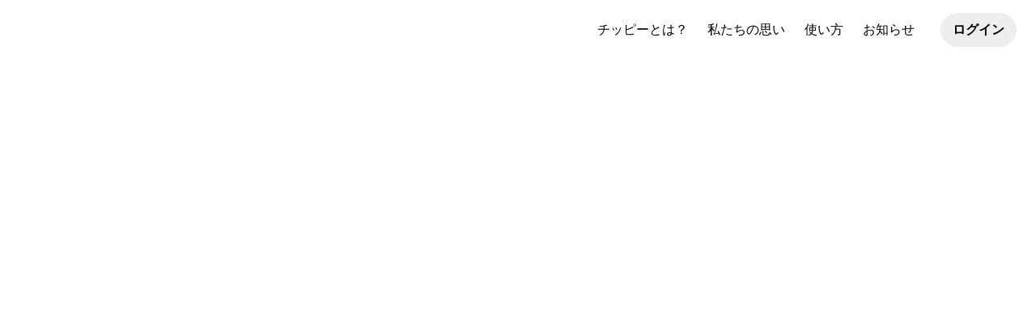

--- FILE ---
content_type: text/plain; charset=utf-8
request_url: https://analytics.studiodesignapp.com/event
body_size: -232
content:
Message published: 17805744604343230

--- FILE ---
content_type: image/svg+xml
request_url: https://storage.googleapis.com/studio-design-asset-files/projects/moWvZ5KDW6/s-300x64_a053c03c-3e52-4410-aa7e-bbaa1057396b.svg
body_size: 18768
content:
<svg width="300" height="64" viewBox="0 0 300 64" fill="none" xmlns="http://www.w3.org/2000/svg">
<path d="M26.4956 28.2693C26.0507 27.6215 25.4263 27.0829 24.6146 26.6615C23.8029 26.2322 22.9366 26.0215 22.0078 26.0215C19.6975 26.0215 17.9102 26.7083 16.6302 28.0898C15.358 29.4634 14.718 31.2664 14.718 33.4985C14.718 35.7307 15.358 37.5259 16.6302 38.8995C17.9102 40.2732 19.6975 40.9678 22.0078 40.9678C23.0146 40.9678 23.8888 40.7493 24.6146 40.2966C25.3405 39.8517 25.9727 39.3288 26.4956 38.72L32.5054 45.0342C31.0849 46.4937 29.4146 47.5161 27.4946 48.1015C25.5746 48.6868 23.7405 48.9834 22 48.9834C19.7288 48.9834 17.598 48.6166 15.5922 47.8907C13.5863 47.1649 11.8458 46.119 10.3707 44.761C8.88779 43.4029 7.73267 41.7717 6.88194 39.8751C6.0312 37.9785 5.60974 35.8478 5.60974 33.4985C5.60974 31.1493 6.0312 29.0264 6.88194 27.122C7.73267 25.2176 8.89559 23.5864 10.3707 22.2361C11.8458 20.8781 13.5863 19.84 15.5922 19.1064C17.598 18.3805 19.7288 18.0137 22 18.0137C23.7405 18.0137 25.5746 18.3103 27.4946 18.8956C29.4146 19.481 31.0849 20.5034 32.5054 21.9629L26.4956 28.2771V28.2693Z" fill="black"/>
<path d="M44.8919 2.3418V22.7437H45.0167C45.2197 22.1818 45.5631 21.612 46.047 21.0423C46.5309 20.4725 47.1163 19.973 47.8109 19.5203C48.4977 19.0755 49.3094 18.7086 50.2382 18.4277C51.167 18.1467 52.1816 18.0062 53.2743 18.0062C55.5846 18.0062 57.4421 18.3574 58.8626 19.0677C60.2753 19.7779 61.3836 20.7613 62.1719 22.0101C62.9602 23.2589 63.4987 24.7418 63.7797 26.4433C64.0606 28.1447 64.2011 29.9867 64.2011 31.9691V48.2423H55.0928V33.7877C55.0928 32.9369 55.0616 32.055 54.9992 31.1418C54.9367 30.2286 54.7572 29.3935 54.4528 28.6208C54.1485 27.8481 53.6802 27.2237 53.0558 26.7398C52.4236 26.2559 51.526 26.014 50.3553 26.014C49.1845 26.014 48.2324 26.2247 47.4987 26.654C46.7728 27.0755 46.2109 27.6452 45.8285 28.3555C45.446 29.0657 45.1884 29.8618 45.0714 30.7516C44.9465 31.6413 44.8919 32.5701 44.8919 33.5457V48.2423H35.7836V2.3418H44.8919Z" fill="black"/>
<path d="M70.0388 9.44407C70.0388 7.98455 70.5539 6.74358 71.5842 5.71333C72.6144 4.68309 73.8632 4.16797 75.3149 4.16797C76.7666 4.16797 78.0154 4.68309 79.0535 5.71333C80.0837 6.74358 80.5988 7.99236 80.5988 9.44407C80.5988 10.8958 80.0837 12.1446 79.0535 13.1826C78.0232 14.2207 76.7744 14.728 75.3149 14.728C73.8554 14.728 72.6144 14.2128 71.5842 13.1826C70.5539 12.1524 70.0388 10.9036 70.0388 9.44407ZM70.7647 18.7397H79.873V48.2577H70.7647V18.7397Z" fill="black"/>
<path d="M87.2805 18.7395H95.663V22.6264H95.7878C96.1547 22.1034 96.6308 21.5649 97.2161 21.0186C97.8015 20.4722 98.4883 19.9805 99.2766 19.5278C100.065 19.0829 100.923 18.7161 101.86 18.4351C102.789 18.1542 103.78 18.0137 104.834 18.0137C107.019 18.0137 109.001 18.3883 110.789 19.1376C112.568 19.8868 114.098 20.9405 115.37 22.2985C116.65 23.6566 117.626 25.2644 118.321 27.1298C119.007 28.9951 119.351 31.04 119.351 33.2644C119.351 35.3327 119.039 37.2995 118.406 39.1883C117.774 41.0771 116.884 42.7395 115.737 44.199C114.582 45.6586 113.177 46.8215 111.515 47.6878C109.852 48.5542 107.971 48.9912 105.864 48.9912C103.96 48.9912 102.188 48.6946 100.549 48.1093C98.9098 47.5239 97.5595 46.5249 96.5137 45.1044H96.3888V62.1112H87.2805V18.7395ZM95.663 33.4985C95.663 35.7229 96.303 37.5259 97.5751 38.8995C98.8473 40.2732 100.642 40.9678 102.953 40.9678C105.263 40.9678 107.05 40.281 108.33 38.8995C109.602 37.5259 110.242 35.7229 110.242 33.4985C110.242 31.2742 109.602 29.4712 108.33 28.0898C107.058 26.7161 105.263 26.0215 102.953 26.0215C100.642 26.0215 98.8551 26.7083 97.5751 28.0898C96.303 29.4634 95.663 31.2664 95.663 33.4985Z" fill="black"/>
<path d="M152.63 43.1532C151.171 45.0186 149.329 46.4547 147.104 47.4693C144.88 48.4761 142.57 48.9912 140.181 48.9912C137.793 48.9912 135.779 48.6244 133.774 47.8986C131.768 47.1727 130.027 46.1269 128.552 44.7688C127.077 43.4108 125.914 41.7795 125.063 39.8829C124.213 37.9786 123.791 35.8556 123.791 33.5064C123.791 31.1571 124.22 29.0342 125.063 27.1298C125.914 25.2254 127.077 23.5942 128.552 22.2439C130.027 20.8859 131.768 19.8478 133.774 19.1142C135.779 18.3883 137.91 18.0215 140.181 18.0215C142.289 18.0215 144.201 18.3883 145.918 19.1142C147.635 19.84 149.095 20.8859 150.289 22.2439C151.483 23.602 152.404 25.2332 153.052 27.1298C153.699 29.0342 154.019 31.1571 154.019 33.5064V36.3629H132.884C133.251 38.1034 134.039 39.4927 135.249 40.5229C136.466 41.5532 137.957 42.0683 139.744 42.0683C141.243 42.0683 142.507 41.7327 143.537 41.0693C144.568 40.3981 145.473 39.5395 146.238 38.4859L152.615 43.161L152.63 43.1532ZM144.919 30.1581C144.958 28.6205 144.451 27.3015 143.397 26.2088C142.343 25.1161 140.985 24.5698 139.331 24.5698C138.316 24.5698 137.426 24.7337 136.661 25.0537C135.889 25.3737 135.233 25.7951 134.687 26.2947C134.14 26.802 133.711 27.3873 133.407 28.0586C133.102 28.7298 132.931 29.4244 132.892 30.1581H144.919Z" fill="black"/>
<path d="M187.487 43.1532C186.027 45.0186 184.185 46.4547 181.961 47.4693C179.737 48.4761 177.426 48.9912 175.038 48.9912C172.65 48.9912 170.636 48.6244 168.63 47.8986C166.624 47.1727 164.884 46.1269 163.409 44.7688C161.926 43.4108 160.771 41.7795 159.92 39.8829C159.069 37.9864 158.648 35.8556 158.648 33.5064C158.648 31.1571 159.069 29.0342 159.92 27.1298C160.771 25.2254 161.934 23.5942 163.409 22.2439C164.884 20.8859 166.624 19.8478 168.63 19.1142C170.636 18.3883 172.767 18.0215 175.038 18.0215C177.145 18.0215 179.058 18.3883 180.775 19.1142C182.492 19.84 183.951 20.8859 185.145 22.2439C186.34 23.602 187.261 25.2332 187.908 27.1298C188.556 29.0342 188.876 31.1571 188.876 33.5064V36.3629H167.741C168.107 38.1034 168.896 39.4927 170.105 40.5229C171.323 41.5532 172.821 42.0683 174.601 42.0683C176.1 42.0683 177.364 41.7327 178.394 41.0693C179.424 40.3981 180.33 39.5395 181.095 38.4859L187.471 43.161L187.487 43.1532ZM179.776 30.1581C179.815 28.6205 179.307 27.3015 178.254 26.2088C177.2 25.1161 175.842 24.5698 174.187 24.5698C173.173 24.5698 172.283 24.7337 171.518 25.0537C170.745 25.3737 170.09 25.7951 169.543 26.2947C168.997 26.802 168.576 27.3873 168.271 28.0586C167.967 28.7298 167.795 29.4244 167.756 30.1581H179.783H179.776Z" fill="black"/>
<path d="M223.42 43.661C220.111 43.9107 216.622 44.059 212.096 44.059C203.463 44.059 199.335 41.4366 199.335 35.7859C199.335 32.5156 202.027 29.3859 205.844 26.6932C204.08 24.18 202.176 21.0112 200.591 18.139L200.661 17.78L205.009 15.5166L205.368 15.6259C206.952 18.4981 208.747 21.5186 210.472 24.0005C213.742 22.3459 217.411 20.8005 221.009 19.4737L221.368 19.6142L223.491 24.3205L223.35 24.6093C220.22 25.6551 217.02 26.8727 214.937 27.7703C214.359 28.2386 214.039 28.7068 213.969 29.5654C213.859 31.0015 212.494 31.9068 211.378 31.9068C210.41 31.9068 209.614 31.5478 208.896 30.939C206.094 32.5547 204.829 34.0688 204.829 35.7547C204.829 38.1664 207.889 38.7049 212.127 38.7049C215.288 38.7049 218.816 38.4551 223.202 37.9868L223.491 38.2054L223.631 43.3488L223.413 43.6766L223.42 43.661Z" fill="#5CDCC4"/>
<path d="M235.893 15.3994L240.779 16.0862L240.998 16.414C240.927 18.537 240.529 20.8004 239.593 24.5389C238.765 27.7779 238.258 31.8365 238.258 34.6775C238.258 35.3955 238.297 36.1136 238.477 36.9097C238.656 37.6277 238.875 37.6979 239.554 37.0189C240.272 36.3009 240.81 35.5828 241.349 34.7555L242.426 35.3331C241.021 39.3214 240.74 40.7965 240.561 43.2394C240.49 44.8238 239.515 45.6121 238.188 45.6511C237.041 45.6511 235.995 44.894 235.347 44.0667C234.2 42.4823 233.294 39.6414 233.294 35.5438C233.294 32.055 233.692 26.9897 234.59 22.9233C235.167 20.2618 235.597 17.7799 235.636 15.5867L235.885 15.4072L235.893 15.3994ZM261.095 43.5906C259.839 42.1155 258.582 40.8979 257.466 40.0706C256.818 43.4501 254.336 44.855 250.527 44.855C246.719 44.855 243.339 43.2394 243.339 39.2433C243.339 35.2472 246.937 33.5223 250.207 33.5223C251.253 33.4833 251.612 33.5614 252.471 33.6628C252.361 31.3994 252.291 28.9877 252.221 26.3262C249.739 26.5057 247.117 26.576 244.674 26.615L244.424 26.3262L244.315 21.9399L244.564 21.7214C247.187 21.7214 249.669 21.6511 252.112 21.5028C252.041 19.7077 252.041 17.7253 252.041 15.7116L252.33 15.3916H257.076L257.364 15.6804C257.364 17.5145 257.325 19.3097 257.325 21.0345C258.801 20.855 260.307 20.6365 261.712 20.4257L262.071 20.6053L262.719 24.9526L262.5 25.2414C261.025 25.4911 259.261 25.7409 257.357 25.9282C257.396 29.1672 257.536 32.2189 257.716 34.9194C260.557 36.1057 262.57 37.6511 264.334 39.376L264.295 39.774L261.493 43.5126L261.095 43.5828V43.5906ZM250.09 37.6199C248.654 37.6199 247.897 38.1975 247.897 38.9467C247.897 39.5555 248.436 40.1721 250.161 40.1721C252.104 40.1721 252.494 39.4853 252.393 37.9399C251.745 37.7214 251.206 37.5809 250.09 37.6199Z" fill="#5CDCC4"/>
<path d="M273.466 23.8439C274.543 17.7327 278.57 15.0322 284.291 15.0322C290.012 15.0322 293.93 17.8342 293.93 23.2273C293.93 26.1776 292.744 28.1522 289.255 30.7044C286.812 32.4995 285.836 33.5844 285.446 35.0517H280.88C280.88 32.7493 281.708 31.2039 284.151 28.9405C286.484 26.8176 287.28 25.3815 287.28 23.2976C287.28 20.9561 285.805 19.4498 283.76 19.4498C281.06 19.4498 279.803 21.4634 279.335 24.843L273.473 23.8361L273.466 23.8439ZM286.734 41.0693C286.734 42.9737 285.15 44.5191 283.284 44.5191C281.419 44.5191 279.795 42.9737 279.795 41.0693C279.795 39.1649 281.38 37.5805 283.284 37.5805C285.189 37.5805 286.734 39.1649 286.734 41.0693Z" fill="#5CDCC4"/>
<path d="M224.201 44.4413C220.892 44.691 217.403 44.8393 212.876 44.8393C204.244 44.8393 200.115 42.2169 200.115 36.5661C200.115 33.2959 202.808 30.1661 206.624 27.4735C204.86 24.9603 202.956 21.7915 201.372 18.9193L201.442 18.5603L205.789 16.2969L206.148 16.4061C207.733 19.2783 209.528 22.2988 211.253 24.7808C214.523 23.1261 218.191 21.5808 221.789 20.2539L222.148 20.3944L224.271 25.1008L224.131 25.3896C221.001 26.4354 217.801 27.653 215.717 28.5505C215.139 29.0188 214.82 29.4871 214.749 30.3457C214.64 31.7818 213.274 32.6871 212.158 32.6871C211.19 32.6871 210.394 32.3281 209.676 31.7193C206.874 33.3349 205.61 34.8491 205.61 36.5349C205.61 38.9466 208.669 39.4852 212.907 39.4852C216.068 39.4852 219.596 39.2354 223.982 38.7671L224.271 38.9857L224.412 44.1291L224.193 44.4569L224.201 44.4413Z" stroke="black" stroke-width="5.67" stroke-linecap="round" stroke-linejoin="round"/>
<path d="M236.674 16.1797L241.56 16.8665L241.778 17.1943C241.708 19.3172 241.31 21.5807 240.373 25.3192C239.546 28.5582 239.039 32.6168 239.039 35.4577C239.039 36.1758 239.078 36.8938 239.257 37.6899C239.437 38.408 239.655 38.4782 240.334 37.7992C241.052 37.0811 241.591 36.3631 242.129 35.5358L243.206 36.1133C241.802 40.1016 241.521 41.5768 241.341 44.0197C241.271 45.6041 240.295 46.3924 238.968 46.4314C237.821 46.4314 236.775 45.6743 236.127 44.847C234.98 43.2626 234.075 40.4216 234.075 36.3241C234.075 32.8353 234.473 27.7699 235.37 23.7036C235.948 21.0421 236.377 18.5602 236.416 16.367L236.666 16.1875L236.674 16.1797ZM261.876 44.3709C260.619 42.8958 259.363 41.6782 258.246 40.8509C257.599 44.2304 255.117 45.6353 251.308 45.6353C247.499 45.6353 244.12 44.0197 244.12 40.0236C244.12 36.0275 247.718 34.3026 250.988 34.3026C252.034 34.2636 252.393 34.3416 253.251 34.4431C253.142 32.1797 253.072 29.768 253.002 27.1065C250.52 27.286 247.897 27.3563 245.454 27.3953L245.204 27.1065L245.095 22.7202L245.345 22.5016C247.967 22.5016 250.449 22.4314 252.892 22.2831C252.822 20.488 252.822 18.5055 252.822 16.4919L253.111 16.1719H257.856L258.145 16.4607C258.145 18.2948 258.106 20.0899 258.106 21.8148C259.581 21.6353 261.087 21.4168 262.492 21.206L262.851 21.3855L263.499 25.7329L263.281 26.0216C261.805 26.2714 260.042 26.5211 258.137 26.7085C258.176 29.9475 258.317 32.9992 258.496 35.6997C261.337 36.886 263.351 38.4314 265.115 40.1563L265.076 40.5543L262.274 44.2928L261.876 44.3631V44.3709ZM250.871 38.4002C249.435 38.4002 248.678 38.9777 248.678 39.727C248.678 40.3358 249.216 40.9524 250.941 40.9524C252.884 40.9524 253.275 40.2655 253.173 38.7202C252.525 38.5016 251.987 38.3611 250.871 38.4002Z" stroke="black" stroke-width="5.67" stroke-linecap="round" stroke-linejoin="round"/>
<path d="M274.246 24.6242C275.323 18.513 279.351 15.8125 285.072 15.8125C290.793 15.8125 294.711 18.6145 294.711 24.0076C294.711 26.9579 293.524 28.9325 290.035 31.4847C287.593 33.2798 286.617 34.3647 286.227 35.832H281.661C281.661 33.5296 282.488 31.9842 284.931 29.7208C287.265 27.5979 288.061 26.1618 288.061 24.0779C288.061 21.7364 286.586 20.2301 284.541 20.2301C281.84 20.2301 280.584 22.2437 280.115 25.6232L274.254 24.6164L274.246 24.6242ZM287.515 41.8496C287.515 43.754 285.93 45.2993 284.065 45.2993C282.199 45.2993 280.576 43.754 280.576 41.8496C280.576 39.9452 282.16 38.3608 284.065 38.3608C285.969 38.3608 287.515 39.9452 287.515 41.8496Z" stroke="black" stroke-width="5.67" stroke-linecap="round" stroke-linejoin="round"/>
<path d="M223.42 43.661C220.111 43.9107 216.622 44.059 212.096 44.059C203.463 44.059 199.335 41.4366 199.335 35.7859C199.335 32.5156 202.027 29.3859 205.844 26.6932C204.08 24.18 202.176 21.0112 200.591 18.139L200.661 17.78L205.009 15.5166L205.368 15.6259C206.952 18.4981 208.747 21.5186 210.472 24.0005C213.742 22.3459 217.411 20.8005 221.009 19.4737L221.368 19.6142L223.491 24.3205L223.35 24.6093C220.22 25.6551 217.02 26.8727 214.937 27.7703C214.359 28.2386 214.039 28.7068 213.969 29.5654C213.859 31.0015 212.494 31.9068 211.378 31.9068C210.41 31.9068 209.614 31.5478 208.896 30.939C206.094 32.5547 204.829 34.0688 204.829 35.7547C204.829 38.1664 207.889 38.7049 212.127 38.7049C215.288 38.7049 218.816 38.4551 223.202 37.9868L223.491 38.2054L223.631 43.3488L223.413 43.6766L223.42 43.661Z" fill="#5CDCC4"/>
<path d="M235.893 15.3994L240.779 16.0862L240.998 16.414C240.927 18.537 240.529 20.8004 239.593 24.5389C238.765 27.7779 238.258 31.8365 238.258 34.6775C238.258 35.3955 238.297 36.1136 238.477 36.9097C238.656 37.6277 238.875 37.6979 239.554 37.0189C240.272 36.3009 240.81 35.5828 241.349 34.7555L242.426 35.3331C241.021 39.3214 240.74 40.7965 240.561 43.2394C240.49 44.8238 239.515 45.6121 238.188 45.6511C237.041 45.6511 235.995 44.894 235.347 44.0667C234.2 42.4823 233.294 39.6414 233.294 35.5438C233.294 32.055 233.692 26.9897 234.59 22.9233C235.167 20.2618 235.597 17.7799 235.636 15.5867L235.885 15.4072L235.893 15.3994ZM261.095 43.5906C259.839 42.1155 258.582 40.8979 257.466 40.0706C256.818 43.4501 254.336 44.855 250.527 44.855C246.719 44.855 243.339 43.2394 243.339 39.2433C243.339 35.2472 246.937 33.5223 250.207 33.5223C251.253 33.4833 251.612 33.5614 252.471 33.6628C252.361 31.3994 252.291 28.9877 252.221 26.3262C249.739 26.5057 247.117 26.576 244.674 26.615L244.424 26.3262L244.315 21.9399L244.564 21.7214C247.187 21.7214 249.669 21.6511 252.112 21.5028C252.041 19.7077 252.041 17.7253 252.041 15.7116L252.33 15.3916H257.076L257.364 15.6804C257.364 17.5145 257.325 19.3097 257.325 21.0345C258.801 20.855 260.307 20.6365 261.712 20.4257L262.071 20.6053L262.719 24.9526L262.5 25.2414C261.025 25.4911 259.261 25.7409 257.357 25.9282C257.396 29.1672 257.536 32.2189 257.716 34.9194C260.557 36.1057 262.57 37.6511 264.334 39.376L264.295 39.774L261.493 43.5126L261.095 43.5828V43.5906ZM250.09 37.6199C248.654 37.6199 247.897 38.1975 247.897 38.9467C247.897 39.5555 248.436 40.1721 250.161 40.1721C252.104 40.1721 252.494 39.4853 252.393 37.9399C251.745 37.7214 251.206 37.5809 250.09 37.6199Z" fill="#5CDCC4"/>
<path d="M273.466 23.8439C274.543 17.7327 278.57 15.0322 284.291 15.0322C290.012 15.0322 293.93 17.8342 293.93 23.2273C293.93 26.1776 292.744 28.1522 289.255 30.7044C286.812 32.4995 285.836 33.5844 285.446 35.0517H280.88C280.88 32.7493 281.708 31.2039 284.151 28.9405C286.484 26.8176 287.28 25.3815 287.28 23.2976C287.28 20.9561 285.805 19.4498 283.76 19.4498C281.06 19.4498 279.803 21.4634 279.335 24.843L273.473 23.8361L273.466 23.8439ZM286.734 41.0693C286.734 42.9737 285.15 44.5191 283.284 44.5191C281.419 44.5191 279.795 42.9737 279.795 41.0693C279.795 39.1649 281.38 37.5805 283.284 37.5805C285.189 37.5805 286.734 39.1649 286.734 41.0693Z" fill="#5CDCC4"/>
<path d="M223.42 43.661C220.111 43.9107 216.622 44.059 212.096 44.059C203.463 44.059 199.335 41.4366 199.335 35.7859C199.335 32.5156 202.027 29.3859 205.844 26.6932C204.08 24.18 202.176 21.0112 200.591 18.139L200.661 17.78L205.009 15.5166L205.368 15.6259C206.952 18.4981 208.747 21.5186 210.472 24.0005C213.742 22.3459 217.411 20.8005 221.009 19.4737L221.368 19.6142L223.491 24.3205L223.35 24.6093C220.22 25.6551 217.02 26.8727 214.937 27.7703C214.359 28.2386 214.039 28.7068 213.969 29.5654C213.859 31.0015 212.494 31.9068 211.378 31.9068C210.41 31.9068 209.614 31.5478 208.896 30.939C206.094 32.5547 204.829 34.0688 204.829 35.7547C204.829 38.1664 207.889 38.7049 212.127 38.7049C215.288 38.7049 218.816 38.4551 223.202 37.9868L223.491 38.2054L223.631 43.3488L223.413 43.6766L223.42 43.661Z" stroke="black" stroke-width="0.99" stroke-linecap="round" stroke-linejoin="round"/>
<path d="M235.893 15.3994L240.779 16.0862L240.998 16.414C240.927 18.537 240.529 20.8004 239.593 24.5389C238.765 27.7779 238.258 31.8365 238.258 34.6775C238.258 35.3955 238.297 36.1136 238.477 36.9097C238.656 37.6277 238.875 37.6979 239.554 37.0189C240.272 36.3009 240.81 35.5828 241.349 34.7555L242.426 35.3331C241.021 39.3214 240.74 40.7965 240.561 43.2394C240.49 44.8238 239.515 45.6121 238.188 45.6511C237.041 45.6511 235.995 44.894 235.347 44.0667C234.2 42.4823 233.294 39.6414 233.294 35.5438C233.294 32.055 233.692 26.9897 234.59 22.9233C235.167 20.2618 235.597 17.7799 235.636 15.5867L235.885 15.4072L235.893 15.3994ZM261.095 43.5906C259.839 42.1155 258.582 40.8979 257.466 40.0706C256.818 43.4501 254.336 44.855 250.527 44.855C246.719 44.855 243.339 43.2394 243.339 39.2433C243.339 35.2472 246.937 33.5223 250.207 33.5223C251.253 33.4833 251.612 33.5614 252.471 33.6628C252.361 31.3994 252.291 28.9877 252.221 26.3262C249.739 26.5057 247.117 26.576 244.674 26.615L244.424 26.3262L244.315 21.9399L244.564 21.7214C247.187 21.7214 249.669 21.6511 252.112 21.5028C252.041 19.7077 252.041 17.7253 252.041 15.7116L252.33 15.3916H257.076L257.364 15.6804C257.364 17.5145 257.325 19.3097 257.325 21.0345C258.801 20.855 260.307 20.6365 261.712 20.4257L262.071 20.6053L262.719 24.9526L262.5 25.2414C261.025 25.4911 259.261 25.7409 257.357 25.9282C257.396 29.1672 257.536 32.2189 257.716 34.9194C260.557 36.1057 262.57 37.6511 264.334 39.376L264.295 39.774L261.493 43.5126L261.095 43.5828V43.5906ZM250.09 37.6199C248.654 37.6199 247.897 38.1975 247.897 38.9467C247.897 39.5555 248.436 40.1721 250.161 40.1721C252.104 40.1721 252.494 39.4853 252.393 37.9399C251.745 37.7214 251.206 37.5809 250.09 37.6199Z" stroke="black" stroke-width="0.99" stroke-linecap="round" stroke-linejoin="round"/>
<path d="M273.466 23.8439C274.543 17.7327 278.57 15.0322 284.291 15.0322C290.012 15.0322 293.93 17.8342 293.93 23.2273C293.93 26.1776 292.744 28.1522 289.255 30.7044C286.812 32.4995 285.836 33.5844 285.446 35.0517H280.88C280.88 32.7493 281.708 31.2039 284.151 28.9405C286.484 26.8176 287.28 25.3815 287.28 23.2976C287.28 20.9561 285.805 19.4498 283.76 19.4498C281.06 19.4498 279.803 21.4634 279.335 24.843L273.473 23.8361L273.466 23.8439ZM286.734 41.0693C286.734 42.9737 285.15 44.5191 283.284 44.5191C281.419 44.5191 279.795 42.9737 279.795 41.0693C279.795 39.1649 281.38 37.5805 283.284 37.5805C285.189 37.5805 286.734 39.1649 286.734 41.0693Z" stroke="black" stroke-width="0.99" stroke-linecap="round" stroke-linejoin="round"/>
</svg>


--- FILE ---
content_type: image/svg+xml
request_url: https://storage.googleapis.com/studio-design-asset-files/projects/moWvZ5KDW6/s-534x168_7b610af4-1dd9-4efc-9921-ac72c9921b7b.svg
body_size: 9627
content:
<svg width="534" height="168" viewBox="0 0 534 168" fill="none" xmlns="http://www.w3.org/2000/svg">
<g clip-path="url(#clip0_3401_8683)">
<path fill-rule="evenodd" clip-rule="evenodd" d="M216.251 29.4594C223.282 29.4594 229.026 23.7329 229.026 16.6726C229.026 9.61222 223.305 3.88574 216.251 3.88574C209.197 3.88574 203.476 9.61222 203.476 16.6726C203.476 23.7329 209.197 29.4594 216.251 29.4594ZM227.164 39.901C225.993 39.027 224.545 38.7971 223.166 39.211C218.709 40.5909 213.838 40.5909 209.38 39.211C208.002 38.7971 206.554 39.05 205.382 39.901C204.211 40.7749 203.498 42.1548 203.498 43.6266V111.654C203.498 113.103 204.188 114.506 205.359 115.357C206.508 116.208 207.956 116.484 209.334 116.07C213.815 114.736 218.732 114.736 223.212 116.07C223.649 116.208 224.063 116.254 224.499 116.254C225.441 116.254 226.383 115.955 227.187 115.357C228.359 114.483 229.049 113.103 229.049 111.654V43.6266C229.049 42.1778 228.359 40.7749 227.164 39.901ZM170.549 40.8207C175.535 46.3172 178.155 54.2745 178.155 63.8186L178.132 63.7956V111.654C178.132 113.126 177.42 114.506 176.248 115.38C175.076 116.231 173.628 116.484 172.25 116.07C167.792 114.69 162.921 114.69 158.464 116.07C157.085 116.484 155.638 116.254 154.466 115.38C153.271 114.506 152.582 113.103 152.582 111.654V71.1319C152.582 64.0946 150.353 55.7003 139.761 55.7003C131.19 55.7003 126.48 61.1738 126.48 71.1319V111.654C126.48 113.126 125.768 114.506 124.596 115.38C123.815 115.978 122.873 116.277 121.931 116.277C121.471 116.277 121.034 116.208 120.598 116.07C116.14 114.69 111.269 114.69 106.812 116.07C105.433 116.484 103.986 116.254 102.814 115.38C101.619 114.506 100.93 113.103 100.93 111.654V13.4532C100.93 11.9813 101.642 10.6014 102.814 9.72753C103.986 8.8766 105.433 8.62363 106.812 9.03759C111.269 10.4175 116.14 10.4175 120.598 9.03759C121.977 8.62363 123.424 8.85361 124.596 9.72753C125.791 10.6014 126.48 12.0043 126.48 13.4532V40.4067C126.48 41.0967 127.008 41.3726 127.169 41.4416C127.33 41.5106 127.905 41.6946 128.41 41.1887C134.407 35.1172 141.024 32.2885 149.227 32.2885C158.119 32.2885 165.495 35.2322 170.549 40.8207ZM77.8384 105.928C77.7005 104.41 76.8274 103.031 75.4947 102.249C72.5997 100.57 70.325 97.9251 69.0842 94.8203C68.5328 93.4635 67.3839 92.4056 66.0053 91.9916C64.6727 91.6006 63.2711 91.8306 62.1682 92.6355C57.9405 95.6713 53.8736 97.0281 49.0025 97.0281C37.5141 97.0281 29.4722 88.2429 29.4722 75.6401V75.3411C29.4722 63.5202 37.652 54.275 48.0834 54.275C52.8856 54.275 56.8606 55.5399 60.6058 58.2537C61.8006 59.1046 63.1562 59.3806 64.4429 59.0356C65.7756 58.6677 66.9014 57.6327 67.4988 56.2069C68.9693 52.7572 71.6576 49.9974 75.0812 48.4566C76.5287 47.7896 77.5167 46.4558 77.7235 44.8689C77.9303 43.2591 77.2869 41.6722 76.0002 40.6373C68.5098 34.6808 59.6867 31.9211 48.2213 31.9211C35.9746 31.9211 24.762 36.4977 16.6052 44.7999C8.63225 52.9412 4.2207 63.8882 4.2207 75.6631V75.9621C4.2207 87.691 8.63225 98.592 16.6282 106.664C24.739 114.875 35.8598 119.382 47.9226 119.382C59.9854 119.382 68.3719 116.323 76.23 109.769C77.3788 108.826 77.9533 107.423 77.8384 105.928ZM491.742 30.1737C510.169 30.1737 523.611 39.6258 529.608 56.7822L529.539 56.8052C531.607 62.6927 532.641 69.0631 532.641 75.7555V76.1235C532.595 79.9411 529.47 83.0459 525.656 83.0459H477.382C477.014 83.0459 476.669 83.2068 476.439 83.5288C476.325 83.6898 476.141 84.0578 476.302 84.4947C479.059 92.452 485.263 96.6606 494.246 96.6606C499.554 96.7066 504.724 95.0508 509.25 91.854C510.33 91.0951 511.617 90.8191 512.881 91.0951C514.121 91.3711 515.178 92.153 515.845 93.3029C517.384 95.9707 519.728 98.1555 522.462 99.4434C523.818 100.087 524.76 101.352 524.989 102.87C525.219 104.388 524.691 105.906 523.565 106.918C516.074 113.748 505.413 117.635 494.315 117.635H493.902H492.73C480.966 117.336 470.305 113.081 462.63 105.538C454.612 97.6495 450.177 86.5415 450.177 74.2147V73.9157C450.177 48.986 468.053 30.1737 491.742 30.1737ZM476.439 66.1654H506.7C507.159 66.1654 507.504 65.7514 507.412 65.3145C505.528 56.3223 499.715 51.1708 491.765 51.1708C483.815 51.1708 478.002 56.2993 475.75 65.2915C475.635 65.7514 475.957 66.1884 476.439 66.1654ZM323.001 43.4208C315.327 35.8775 304.665 31.6229 292.901 31.3239H291.729H291.408C283.228 31.3239 277.162 34.1297 270.131 37.7864C266.524 39.6492 264.64 39.0052 262.641 38.3153L262.536 38.2794C261.558 37.9453 260.555 37.6024 259.401 37.6024H259.24C255.771 37.6024 252.945 40.4311 252.945 43.9038V142.197C252.945 143.692 253.588 145.164 254.783 146.06C255.587 146.658 256.529 146.98 257.494 146.98C257.931 146.98 258.39 146.911 258.827 146.773C263.284 145.394 268.155 145.394 272.613 146.773C274.037 147.21 275.554 146.934 276.749 145.991C277.897 145.095 278.495 143.669 278.495 142.197V116.324C278.495 115.795 279.046 115.45 279.506 115.68C283.228 117.359 288.949 118.808 293.912 118.808C317.601 118.808 335.477 99.9957 335.477 75.0659V74.767C335.477 62.4401 331.043 51.3321 323.024 43.4438L323.001 43.4208ZM311.49 75.0429C311.49 86.3349 303.471 95.6261 291.959 95.6261C286.606 95.6261 282.447 93.9472 279.391 91.1875C277.783 89.7386 276.955 87.5768 276.955 85.415V63.751C276.955 60.6693 278.702 57.7945 281.505 56.4836C284.4 55.1268 287.663 54.4368 290.902 54.4598C302.735 54.4828 311.49 62.8081 311.49 74.882V75.0199V75.0429ZM393.126 30.1737C411.553 30.1737 424.995 39.6258 430.992 56.7822L430.923 56.8052C432.991 62.6927 434.025 69.0631 434.025 75.7555V76.1235C433.979 79.9411 430.854 83.0459 427.04 83.0459H378.766C378.398 83.0459 378.053 83.2068 377.823 83.5288C377.709 83.6898 377.525 84.0578 377.686 84.4947C380.443 92.452 386.647 96.6606 395.63 96.6606C400.938 96.7066 406.108 95.0508 410.634 91.854C411.714 91.0951 413.001 90.8191 414.265 91.0951C415.505 91.3711 416.562 92.153 417.229 93.3029C418.768 95.9707 421.112 98.1555 423.846 99.4434C425.202 100.087 426.144 101.352 426.373 102.87C426.603 104.388 426.075 105.906 424.949 106.918C417.458 113.748 406.797 117.635 395.699 117.635H395.286H394.114C382.35 117.336 371.689 113.081 364.014 105.538C355.996 97.6495 351.561 86.5415 351.561 74.2147V73.9157C351.561 48.986 369.437 30.1737 393.126 30.1737ZM377.801 66.1654H408.061C408.521 66.1654 408.865 65.7514 408.773 65.3145C406.889 56.3223 401.076 51.1708 393.126 51.1708C385.176 51.1708 379.363 56.2993 377.111 65.2915C376.996 65.7514 377.318 66.1884 377.801 66.1654Z" fill="black"/>
<path fill-rule="evenodd" clip-rule="evenodd" d="M504.403 139.322C504.403 138.218 503.506 137.321 502.404 137.321C501.301 137.321 500.405 138.218 500.405 139.322C500.405 140.426 501.301 141.323 502.404 141.323C503.506 141.323 504.403 140.426 504.403 139.322ZM496.659 139.322C496.659 136.148 499.233 133.572 502.404 133.572C505.574 133.572 508.148 136.148 508.148 139.322C508.148 142.495 505.574 145.071 502.404 145.071C499.233 145.071 496.659 142.495 496.659 139.322ZM428.465 147.53H436.966C438.391 147.53 439.54 148.68 439.54 150.106C439.54 151.532 438.391 152.682 436.966 152.682H428.235C427.982 157.258 426.604 160.708 423.961 162.939C421.916 164.664 420.377 165.331 418.056 165.929C416.839 166.228 415.598 165.607 415.069 164.48C415.069 164.457 415.069 164.434 415.046 164.411C414.357 162.939 415.184 161.214 416.77 160.777C417.941 160.455 419.021 159.995 420.262 159.121C422.163 157.809 422.381 155.624 422.635 153.079L422.635 153.073L422.639 153.039L422.639 153.039C422.651 152.92 422.663 152.802 422.675 152.682H411.944C410.52 152.682 409.371 151.532 409.371 150.106C409.371 148.68 410.52 147.53 411.944 147.53H422.79V143.322C422.119 143.375 421.564 143.423 421.065 143.467C419.617 143.593 418.643 143.678 416.678 143.713C415.46 143.736 414.403 142.885 414.173 141.689C413.852 140.125 415.023 138.676 416.632 138.63C418.767 138.591 419.623 138.503 421.362 138.324L421.363 138.324L421.364 138.324L421.364 138.324C421.683 138.291 422.031 138.255 422.422 138.216C425.409 137.94 428.396 137.434 431.314 136.675C432.532 136.353 433.818 136.859 434.416 137.986C435.312 139.596 434.347 141.643 432.532 141.988C431.176 142.241 429.82 142.471 428.465 142.655V147.53ZM449.994 153.579C448.73 153.878 447.443 153.142 447.122 151.878C446.8 150.613 446.432 149.371 445.973 148.129C445.513 146.887 446.272 145.461 447.558 145.116C448.707 144.817 449.879 145.415 450.316 146.496C450.867 147.83 451.326 149.21 451.694 150.59C452.039 151.901 451.258 153.234 449.948 153.556L449.994 153.579ZM459.897 162.342C457.484 164.043 455.141 165.101 452.452 165.906C451.349 166.228 450.155 165.791 449.557 164.802C448.73 163.422 449.396 161.606 450.959 161.123C454.405 160.065 457.737 158.501 459.92 155.511C461.804 152.935 462.838 149.739 463.596 146.519C463.941 145.001 465.457 144.058 466.951 144.426C468.467 144.794 469.386 146.358 468.996 147.876C467.41 153.786 465.319 158.501 459.92 162.342H459.897ZM457.553 152.291C456.289 152.567 455.026 151.786 454.75 150.521C454.474 149.325 454.176 148.175 453.808 147.002C453.394 145.691 454.199 144.311 455.531 144.035C456.634 143.828 457.714 144.449 458.105 145.484C458.61 146.772 459.001 148.129 459.322 149.463C459.621 150.728 458.817 151.993 457.553 152.291ZM482.713 152.821C485.125 152.66 492.754 151.235 496.269 149.97C497.969 149.349 498.613 147.946 498.107 146.474C497.625 145.071 496.131 144.312 494.73 144.749C491.904 145.623 486.964 146.796 482.713 147.026V139.851C482.713 138.241 481.403 136.93 479.795 136.93C478.186 136.93 476.877 138.241 476.877 140.586V157.973C476.877 161.515 480.346 164.987 484.62 164.987H496.223C497.763 164.987 499.026 163.745 499.026 162.182C499.026 160.641 497.786 159.376 496.246 159.376L485.769 159.307C484.091 159.307 482.713 157.927 482.713 156.225V152.821ZM527.61 147.854H511.871C510.145 147.854 508.746 149.255 508.746 150.982C508.746 152.709 510.145 154.11 511.871 154.11H527.61C529.336 154.11 530.735 152.709 530.735 150.982C530.735 149.255 529.336 147.854 527.61 147.854Z" fill="black"/>
</g>
<defs>
<clipPath id="clip0_3401_8683">
<rect width="529" height="164" fill="white" transform="translate(4 3)"/>
</clipPath>
</defs>
</svg>


--- FILE ---
content_type: image/svg+xml
request_url: https://storage.googleapis.com/studio-design-asset-files/projects/moWvZ5KDW6/s-520x133_73f74a00-f34d-4366-8b17-8b67aaee7a3d.svg
body_size: 26733
content:
<svg width="520" height="133" viewBox="0 0 520 133" fill="none" xmlns="http://www.w3.org/2000/svg">
<path d="M510.416 131.728C508.71 131.728 507.152 131.301 505.744 130.448C504.336 129.637 503.206 128.528 502.352 127.12C501.499 125.669 501.072 124.069 501.072 122.32C501.072 120.57 501.478 118.992 502.288 117.584C503.142 116.176 504.272 115.066 505.68 114.256C507.131 113.402 508.71 112.976 510.416 112.976C512.166 112.976 513.744 113.402 515.152 114.256C516.603 115.109 517.734 116.24 518.544 117.648C519.398 119.056 519.824 120.613 519.824 122.32C519.824 124.069 519.398 125.669 518.544 127.12C517.691 128.528 516.539 129.637 515.088 130.448C513.68 131.301 512.123 131.728 510.416 131.728ZM510.416 128.144C512.038 128.144 513.403 127.589 514.512 126.48C515.664 125.328 516.24 123.962 516.24 122.384C516.24 120.805 515.664 119.44 514.512 118.288C513.403 117.136 512.038 116.56 510.416 116.56C508.838 116.56 507.472 117.136 506.32 118.288C505.211 119.397 504.656 120.762 504.656 122.384C504.656 123.962 505.211 125.328 506.32 126.48C507.472 127.589 508.838 128.144 510.416 128.144Z" fill="black"/>
<path d="M465.104 132.624C464.592 132.112 463.866 131.579 462.928 131.024C462.032 130.512 461.072 130.021 460.048 129.552C459.024 129.083 458.085 128.763 457.232 128.592C460.048 126.971 462.586 124.944 464.848 122.512C467.152 120.037 468.965 117.243 470.288 114.128C471.653 111.013 472.336 107.728 472.336 104.272C472.336 102.181 471.802 100.645 470.736 99.664C469.712 98.6827 468.389 98.192 466.768 98.192C464.89 98.192 462.928 98.448 460.88 98.96C458.874 99.472 456.954 100.133 455.12 100.944C453.328 101.755 451.792 102.651 450.512 103.632C450.298 103.077 449.914 102.331 449.36 101.392C448.848 100.453 448.272 99.536 447.632 98.64C447.034 97.744 446.48 97.0613 445.968 96.592C448.997 95.0987 452.304 93.776 455.888 92.624C459.514 91.4293 463.141 90.832 466.768 90.832C469.37 90.832 471.674 91.3653 473.68 92.432C475.685 93.456 477.264 94.9707 478.416 96.976C479.61 98.9813 480.208 101.413 480.208 104.272C480.208 108.24 479.546 112.016 478.224 115.6C476.901 119.184 475.109 122.427 472.848 125.328C470.586 128.229 468.005 130.661 465.104 132.624ZM473.04 86.992C472.016 86.7787 470.693 86.416 469.072 85.904C467.45 85.392 465.722 84.816 463.888 84.176C462.096 83.536 460.389 82.896 458.768 82.256C457.189 81.616 455.952 81.0613 455.056 80.592L458.704 74C459.472 74.384 460.56 74.8533 461.968 75.408C463.418 75.9627 464.997 76.5387 466.704 77.136C468.41 77.7333 470.053 78.2667 471.632 78.736C473.253 79.2053 474.576 79.5467 475.6 79.76L473.04 86.992Z" fill="black"/>
<path d="M396.184 130.768C392.259 130.64 389.251 129.595 387.16 127.632C385.07 125.627 384.024 123.237 384.024 120.464C384.024 118.544 384.622 116.816 385.816 115.28C387.054 113.701 388.76 112.464 390.936 111.568C393.155 110.672 395.694 110.288 398.552 110.416C399.875 110.459 401.176 110.587 402.456 110.8C402.328 108.069 402.158 105.104 401.944 101.904C401.774 98.7042 401.603 95.5255 401.432 92.3682C401.262 89.1682 401.112 86.1815 400.984 83.4082C400.856 80.6348 400.792 78.2882 400.792 76.3682H408.792C408.707 77.8188 408.664 79.6535 408.664 81.8722C408.707 84.0908 408.771 86.4802 408.856 89.0402C410.563 88.9122 412.462 88.6988 414.552 88.4002C416.643 88.1015 418.67 87.7388 420.632 87.3122C422.638 86.8855 424.323 86.4375 425.688 85.9682C425.688 86.4802 425.731 87.2268 425.816 88.2082C425.944 89.1468 426.072 90.0855 426.2 91.0242C426.328 91.9202 426.456 92.6242 426.584 93.1362C425.219 93.5628 423.512 93.9682 421.464 94.3522C419.416 94.6935 417.304 94.9922 415.128 95.2482C412.952 95.5042 410.968 95.6962 409.176 95.8242C409.347 98.8108 409.518 101.755 409.688 104.656C409.859 107.515 410.008 110.096 410.136 112.4C413.635 113.339 416.942 114.576 420.056 116.112C423.171 117.648 426.051 119.227 428.696 120.848C428.142 121.275 427.502 121.936 426.776 122.832C426.094 123.685 425.475 124.56 424.92 125.456C424.366 126.31 423.96 127.014 423.704 127.568C421.699 125.99 419.566 124.56 417.304 123.28C415.086 121.957 412.824 120.827 410.52 119.888C410.52 122.021 410.03 123.942 409.048 125.648C408.067 127.355 406.51 128.656 404.376 129.552C402.286 130.491 399.555 130.896 396.184 130.768ZM396.376 123.472C398.424 123.643 400.003 123.387 401.112 122.704C402.222 121.979 402.776 120.955 402.776 119.632V117.52C401.88 117.307 400.984 117.179 400.088 117.136C399.192 117.051 398.318 117.008 397.464 117.008C395.459 117.008 393.923 117.307 392.856 117.904C391.832 118.502 391.32 119.291 391.32 120.272C391.32 122.149 393.006 123.216 396.376 123.472Z" fill="black"/>
<path d="M347.696 131.792C346.928 130.683 346.075 129.573 345.136 128.464C344.24 127.397 343.238 126.501 342.128 125.776C345.371 124.325 348.038 122.597 350.128 120.592C352.219 118.587 353.776 116.091 354.8 113.104C355.824 110.075 356.336 106.384 356.336 102.032V97.104C353.52 97.3173 350.875 97.5093 348.4 97.68C345.968 97.808 344.134 97.872 342.896 97.872L341.872 90.192C343.408 90.2773 345.478 90.2986 348.08 90.256C350.726 90.1706 353.478 90.0426 356.336 89.872V76.752H363.888V89.232C366.022 89.0186 367.963 88.7626 369.712 88.464C371.504 88.1653 372.934 87.8666 374 87.568V95.312C373.019 95.4826 371.632 95.6746 369.84 95.888C368.048 96.1013 366.064 96.3146 363.888 96.528V102.032C363.888 109.413 362.608 115.472 360.048 120.208C357.531 124.901 353.414 128.763 347.696 131.792ZM327.728 122.384C327.472 120.891 327.238 119.035 327.024 116.816C326.811 114.555 326.64 112.08 326.512 109.392C326.384 106.704 326.299 103.931 326.256 101.072C326.214 98.2133 326.192 95.44 326.192 92.752C326.235 90.064 326.32 87.6106 326.448 85.392C326.576 83.1733 326.747 81.3386 326.96 79.888L334.704 80.912C334.363 82.5333 334.107 84.688 333.936 87.376C333.766 90.0213 333.659 92.9226 333.616 96.08C333.616 99.2373 333.659 102.395 333.744 105.552C333.872 108.667 334.043 111.547 334.256 114.192C334.512 116.795 334.832 118.885 335.216 120.464L327.728 122.384Z" fill="black"/>
<path d="M271.728 131.664V101.776H287.408V95.4398H294.704V101.776H310.384V131.664H271.728ZM260.784 132.368C260.315 131.984 259.675 131.578 258.864 131.152C258.053 130.768 257.2 130.384 256.304 130C255.451 129.658 254.725 129.424 254.128 129.296C256.261 125.626 257.84 121.424 258.864 116.688C259.931 111.909 260.464 106.298 260.464 99.8558V76.1758H310.896V93.9038H267.824V99.8558C267.824 106.597 267.248 112.698 266.096 118.16C264.944 123.578 263.173 128.314 260.784 132.368ZM267.824 87.6958H303.408V82.3838H267.824V87.6958ZM279.216 125.456H287.408V119.312H279.216V125.456ZM294.704 125.456H302.896V119.312H294.704V125.456ZM279.216 113.808H287.408V107.984H279.216V113.808ZM294.704 113.808H302.896V107.984H294.704V113.808Z" fill="black"/>
<path d="M197.832 128.272C197.533 126.523 197.299 124.39 197.128 121.872C196.957 119.312 196.829 116.539 196.744 113.552C196.701 110.523 196.701 107.408 196.744 104.208C196.829 101.008 196.957 97.8936 197.128 94.8643C197.341 91.7923 197.597 88.955 197.896 86.3523C198.237 83.7496 198.621 81.531 199.048 79.6963L206.536 81.2323C206.067 82.7683 205.661 84.7736 205.32 87.2483C204.979 89.6803 204.701 92.3683 204.488 95.3123C204.275 98.2136 204.125 101.2 204.04 104.272C203.997 107.344 204.019 110.331 204.104 113.232C204.189 116.134 204.339 118.758 204.552 121.104C204.765 123.451 205.043 125.35 205.384 126.8L197.832 128.272ZM225.032 124.816C217.651 124.603 213.469 122.192 212.488 117.584C212.232 116.432 212.147 115.152 212.232 113.744C212.317 112.336 212.637 110.779 213.192 109.072L219.912 110.736C219.613 111.547 219.443 112.272 219.4 112.912C219.4 113.552 219.485 114.128 219.656 114.64C220.211 116.176 222.472 117.008 226.44 117.136C228.36 117.179 230.408 117.115 232.584 116.944C234.803 116.731 236.957 116.432 239.048 116.048C241.181 115.664 243.037 115.238 244.616 114.768C244.531 115.366 244.424 116.176 244.296 117.2C244.211 118.224 244.147 119.27 244.104 120.336C244.061 121.36 244.061 122.214 244.104 122.896C242.099 123.408 239.944 123.814 237.64 124.112C235.379 124.411 233.139 124.624 230.92 124.752C228.744 124.838 226.781 124.859 225.032 124.816ZM215.432 93.5843L214.984 85.7123C216.605 85.9256 218.589 86.0536 220.936 86.0963C223.283 86.139 225.715 86.1176 228.232 86.0323C230.792 85.9043 233.224 85.7123 235.528 85.4563C237.875 85.1576 239.816 84.795 241.352 84.3683L241.032 92.1123C239.325 92.411 237.341 92.6883 235.08 92.9443C232.819 93.1576 230.472 93.3283 228.04 93.4563C225.651 93.5843 223.347 93.6696 221.128 93.7123C218.952 93.7123 217.053 93.6696 215.432 93.5843Z" fill="black"/>
<path d="M132.04 132.112C131.443 131.045 130.696 129.893 129.8 128.656C128.904 127.461 127.987 126.458 127.048 125.648C131.784 123.344 136.051 120.528 139.848 117.2C143.645 113.829 146.632 109.946 148.808 105.552C151.027 101.157 152.136 96.3144 152.136 91.0238V75.3438H160.072V88.8478C160.072 93.1144 160.776 97.1038 162.184 100.816C163.592 104.528 165.512 107.92 167.944 110.992C170.376 114.064 173.128 116.773 176.2 119.12C179.272 121.424 182.493 123.322 185.864 124.816C185.053 125.712 184.157 126.864 183.176 128.272C182.237 129.68 181.491 130.917 180.936 131.984C177.309 130.106 173.896 127.802 170.696 125.072C167.496 122.341 164.68 119.29 162.248 115.92C159.859 112.549 157.96 109.008 156.552 105.296C155.315 109.136 153.459 112.741 150.984 116.112C148.509 119.44 145.651 122.469 142.408 125.2C139.165 127.888 135.709 130.192 132.04 132.112Z" fill="black"/>
<path d="M100.16 128.4C99.9892 127.718 99.6692 126.907 99.1999 125.968C98.7306 125.03 98.1759 124.134 97.5359 123.28C96.9386 122.384 96.3412 121.659 95.7439 121.104C101.589 120.208 106.027 118.31 109.056 115.408C112.128 112.464 113.749 109.008 113.92 105.04C114.091 101.883 113.515 99.067 112.192 96.5924C110.869 94.1177 109.056 92.1124 106.752 90.5764C104.491 89.0404 101.995 88.123 99.2639 87.8244C98.9226 91.7924 98.2826 95.8457 97.3439 99.9844C96.4052 104.123 95.1252 108.006 93.5039 111.632C91.9252 115.259 89.9839 118.331 87.6799 120.848C85.9306 122.726 84.2239 123.814 82.5599 124.112C80.9386 124.411 79.2106 124.176 77.3759 123.408C75.5839 122.64 74.0052 121.424 72.6399 119.76C71.2746 118.096 70.2292 116.134 69.5039 113.872C68.7786 111.568 68.4799 109.115 68.6079 106.512C68.8212 102.63 69.7386 99.0884 71.3599 95.8884C72.9812 92.6457 75.1572 89.851 77.8879 87.5044C80.6186 85.1577 83.7546 83.387 87.2959 82.1924C90.8372 80.9977 94.6132 80.507 98.6239 80.7204C101.867 80.891 104.917 81.6164 107.776 82.8964C110.635 84.1764 113.131 85.947 115.264 88.2084C117.44 90.427 119.104 93.0084 120.256 95.9524C121.451 98.8964 121.941 102.118 121.728 105.616C121.429 111.462 119.381 116.368 115.584 120.336C111.787 124.262 106.645 126.95 100.16 128.4ZM79.3599 115.472C79.8292 115.814 80.3199 115.984 80.8319 115.984C81.3439 115.984 81.8559 115.728 82.3679 115.216C83.9039 113.68 85.3119 111.504 86.5919 108.688C87.9146 105.872 89.0026 102.694 89.8559 99.1524C90.7519 95.611 91.3279 92.0057 91.5839 88.3364C88.6399 89.019 86.0159 90.2564 83.7119 92.0484C81.4506 93.8404 79.6586 96.0164 78.3359 98.5764C77.0132 101.094 76.2666 103.867 76.0959 106.896C76.0106 108.902 76.2666 110.651 76.8639 112.144C77.5039 113.595 78.3359 114.704 79.3599 115.472Z" fill="black"/>
<path d="M35.3921 131.728C35.2215 130.875 34.8588 129.787 34.3041 128.464C33.7495 127.142 33.1095 126.054 32.3841 125.2C37.7601 124.475 41.7708 122.918 44.4161 120.528C47.0615 118.096 48.3841 115.11 48.3841 111.568C48.3841 109.435 47.8508 107.622 46.7841 106.128C45.7601 104.592 44.3095 103.398 42.4321 102.544C39.1041 108.646 35.3708 113.744 31.2321 117.84C31.4881 118.651 31.7441 119.44 32.0001 120.208C32.2988 120.934 32.5975 121.659 32.8961 122.384C32.2135 122.555 31.4455 122.832 30.5921 123.216C29.7388 123.6 28.9068 124.006 28.0961 124.432C27.2855 124.816 26.6455 125.179 26.1762 125.52C26.0055 125.094 25.8348 124.667 25.6642 124.24C25.4935 123.771 25.3228 123.323 25.1521 122.896C22.8481 124.475 20.5655 125.627 18.3041 126.352C16.0428 127.035 13.8881 127.227 11.8401 126.928C10.4321 126.715 9.08815 125.968 7.80815 124.688C6.57082 123.366 5.95215 121.339 5.95215 118.608C5.95215 115.494 6.63482 112.592 8.00015 109.904C9.36548 107.216 11.2215 104.827 13.5681 102.736C15.9575 100.603 18.6668 98.8964 21.6961 97.6164C21.6961 96.3364 21.7175 95.0777 21.7601 93.8404C21.8455 92.5604 21.9095 91.3017 21.9521 90.0644C19.3921 90.2351 17.0028 90.3417 14.7841 90.3844C12.6081 90.4271 10.7948 90.3631 9.34415 90.1924L8.76815 83.2804C10.4321 83.4511 12.4588 83.5578 14.8481 83.6004C17.2375 83.6431 19.7975 83.5791 22.5281 83.4084C22.7415 81.8724 22.9335 80.4004 23.1041 78.9924C23.3175 77.5844 23.5521 76.2617 23.8081 75.0244L30.9122 76.3684C30.4855 78.3311 30.1015 80.4857 29.7602 82.8324C32.9175 82.4911 35.9255 82.0431 38.7841 81.4884C41.6855 80.9338 44.1388 80.3151 46.1441 79.6324L46.7841 86.3524C44.6508 86.9924 42.0055 87.5897 38.8481 88.1444C35.6908 88.6991 32.4055 89.1471 28.9921 89.4884C28.9068 90.4698 28.8428 91.4724 28.8001 92.4964C28.7575 93.5204 28.7148 94.5444 28.6721 95.5684C30.5921 95.1844 32.5761 94.9924 34.6241 94.9924C35.2641 94.9924 35.8828 95.0137 36.4801 95.0564C37.1201 95.0991 37.7388 95.1631 38.3361 95.2484C38.6775 94.4377 38.9975 93.6271 39.2962 92.8164C39.5948 91.9631 39.8721 91.1097 40.1282 90.2564L47.1041 92.1764C46.8055 92.9871 46.5068 93.7764 46.2081 94.5444C45.9095 95.3124 45.5895 96.0804 45.2481 96.8484C48.6188 98.1711 51.2642 100.112 53.1842 102.672C55.1468 105.19 56.1282 108.176 56.1282 111.632C56.1282 115.259 55.2748 118.48 53.5681 121.296C51.9042 124.07 49.5148 126.331 46.4002 128.08C43.3281 129.872 39.6588 131.088 35.3921 131.728ZM16.7041 119.568C17.5575 119.355 18.5388 118.928 19.6481 118.288C20.8001 117.648 21.9948 116.816 23.2322 115.792C22.8908 114 22.5922 112.144 22.3362 110.224C22.1228 108.304 21.9735 106.363 21.8881 104.4C19.2428 105.936 17.1095 107.835 15.4881 110.096C13.9095 112.358 13.1201 114.726 13.1201 117.2C13.1201 118.523 13.4401 119.334 14.0801 119.632C14.7201 119.888 15.5948 119.867 16.7041 119.568ZM29.5042 109.712C30.5281 108.475 31.5521 107.131 32.5761 105.68C33.6001 104.23 34.5601 102.694 35.4562 101.072H34.6241C33.6001 101.072 32.5975 101.136 31.6161 101.264C30.6348 101.35 29.6748 101.499 28.7361 101.712C28.8641 104.4 29.1202 107.067 29.5042 109.712Z" fill="black"/>
<path d="M401.912 57.5356C401.101 56.1703 400.013 54.6983 398.648 53.1196C397.325 51.541 395.917 50.0477 394.424 48.6397C392.973 47.189 391.586 45.9943 390.264 45.0556L395.128 40.6396C396.109 41.2796 397.176 42.1117 398.328 43.1357C399.48 44.117 400.653 45.1837 401.848 46.3357C403.042 47.445 404.13 48.533 405.112 49.5997C406.136 50.6663 406.968 51.605 407.608 52.4156L401.912 57.5356Z" fill="black"/>
<path d="M337.208 55.2959C336.952 54.6133 336.59 53.8239 336.12 52.9279C335.651 51.9892 335.139 51.0933 334.584 50.2399C334.03 49.3439 333.518 48.6613 333.048 48.1919C338.894 46.9119 343.352 44.8852 346.424 42.1119C349.539 39.3386 351.352 35.5839 351.864 30.8479C348.152 30.8906 344.611 30.9546 341.24 31.0399C337.87 31.1253 334.99 31.2106 332.6 31.2959C330.254 31.3386 328.718 31.4026 327.992 31.4879L327.48 24.1279C327.95 24.1706 328.931 24.2132 330.424 24.2559C331.96 24.2559 333.859 24.2559 336.12 24.2559C338.382 24.2132 340.878 24.1706 343.608 24.1279C346.339 24.0853 349.155 24.0426 352.056 23.9999V15.1679C346.936 15.8932 342.222 16.3199 337.912 16.4479C337.827 15.7652 337.656 14.9759 337.4 14.0799C337.144 13.1412 336.846 12.2239 336.504 11.3279C336.206 10.4319 335.907 9.72791 335.608 9.21592C338.382 9.25858 341.326 9.15192 344.44 8.89592C347.555 8.63992 350.67 8.27725 353.784 7.80791C356.899 7.33858 359.843 6.76258 362.616 6.07991C365.39 5.35458 367.8 4.56525 369.848 3.71191L372.856 10.2399C371.15 10.9226 369.187 11.5626 366.968 12.1599C364.792 12.7572 362.488 13.3119 360.056 13.8239V23.8079C363.384 23.7226 366.499 23.6372 369.4 23.5519C372.302 23.4666 374.755 23.3813 376.76 23.2959C378.766 23.1679 380.046 23.0613 380.6 22.9759V30.6559C379.96 30.6133 378.616 30.5919 376.568 30.5919C374.563 30.5919 372.11 30.6133 369.208 30.6559C366.307 30.6559 363.214 30.6772 359.928 30.7199C359.416 37.1626 357.262 42.3679 353.464 46.3359C349.667 50.3039 344.248 53.2906 337.208 55.2959Z" fill="black"/>
<path d="M293.112 51.2642C289.614 51.2642 287.054 50.7309 285.432 49.6642C283.854 48.5549 283.064 46.6989 283.064 44.0962V32.5122C280.376 32.5122 277.688 32.5336 275 32.5762C272.355 32.6189 270.03 32.6616 268.024 32.7042C266.019 32.7042 264.632 32.7469 263.864 32.8322V25.4722C264.803 25.5149 266.232 25.5576 268.152 25.6002C270.072 25.6429 272.312 25.6856 274.872 25.7282C277.475 25.7282 280.206 25.7282 283.064 25.7282V17.3442C281.272 17.3442 279.544 17.3656 277.88 17.4082C276.216 17.4509 274.766 17.4936 273.528 17.5362C272.334 17.5362 271.48 17.5576 270.968 17.6002V10.2402C271.651 10.2829 272.696 10.3256 274.104 10.3682C275.555 10.4109 277.219 10.4536 279.096 10.4962C281.016 10.5389 283.022 10.5602 285.112 10.5602C287.246 10.5602 289.336 10.5602 291.384 10.5602C294.03 10.5602 296.504 10.5602 298.808 10.5602C301.155 10.5176 303.16 10.4749 304.824 10.4322C306.531 10.3469 307.747 10.2829 308.472 10.2402V17.6002C307.363 17.5149 305.315 17.4509 302.328 17.4082C299.342 17.3656 295.694 17.3442 291.384 17.3442H291.064V25.7282C293.71 25.7282 296.355 25.7282 299 25.7282C301.688 25.6856 304.163 25.6642 306.424 25.6642C308.728 25.6216 310.691 25.6002 312.312 25.6002C313.934 25.5576 315.043 25.5149 315.64 25.4722V32.8322C314.616 32.7469 312.888 32.6829 310.456 32.6402C308.067 32.5976 305.187 32.5762 301.816 32.5762C298.488 32.5336 294.904 32.5122 291.064 32.5122V40.7682C291.064 41.8776 291.342 42.6456 291.896 43.0722C292.494 43.4989 293.582 43.7122 295.16 43.7122C296.739 43.7122 298.51 43.6909 300.472 43.6482C302.478 43.5629 304.376 43.4562 306.168 43.3282C308.003 43.2002 309.454 43.0509 310.52 42.8802C310.392 43.3922 310.264 44.1176 310.136 45.0562C310.008 45.9949 309.902 46.9549 309.816 47.9362C309.731 48.9176 309.688 49.7069 309.688 50.3042C308.792 50.4322 307.662 50.5602 306.296 50.6882C304.931 50.7736 303.438 50.8802 301.816 51.0082C300.238 51.0936 298.68 51.1576 297.144 51.2002C295.608 51.2429 294.264 51.2642 293.112 51.2642Z" fill="black"/>
<path d="M225.336 56.4483C225.293 55.5949 225.165 54.1656 224.952 52.1603C224.739 50.1123 224.504 47.7229 224.248 44.9923C223.992 42.2616 223.693 39.4243 223.352 36.4803C220.408 36.8216 217.507 37.1843 214.648 37.5683C211.789 37.9096 209.187 38.2509 206.84 38.5923C204.536 38.8909 202.659 39.1683 201.208 39.4243L200.248 31.6163C201.656 31.4883 203.512 31.3176 205.816 31.1043C208.163 30.8909 210.787 30.6349 213.688 30.3363C216.589 29.9949 219.533 29.6749 222.52 29.3763L221.56 20.8643C218.275 21.2483 215.139 21.6536 212.152 22.0803C209.165 22.4643 206.861 22.8056 205.24 23.1043L204.344 15.2323C206.051 15.1469 208.397 14.9763 211.384 14.7203C214.371 14.4216 217.485 14.1016 220.728 13.7603C220.472 11.6269 220.216 9.72827 219.96 8.06427C219.747 6.3576 219.533 4.99227 219.32 3.96827L227.576 3.07227C227.619 4.0536 227.704 5.3976 227.832 7.10427C227.96 8.76827 228.131 10.6883 228.344 12.8643C231.629 12.4376 234.68 12.0323 237.496 11.6483C240.355 11.2643 242.552 10.9443 244.088 10.6883L245.048 18.5603C243.64 18.6029 241.464 18.7736 238.52 19.0723C235.619 19.3283 232.504 19.6269 229.176 19.9683L230.136 28.4803C233.037 28.1389 235.853 27.7976 238.584 27.4563C241.315 27.1149 243.789 26.7949 246.008 26.4963C248.227 26.1549 249.976 25.8776 251.256 25.6643L252.152 33.4723C251.085 33.5576 249.443 33.7069 247.224 33.9203C245.005 34.1336 242.467 34.3896 239.608 34.6883C236.792 34.9443 233.912 35.2429 230.968 35.5843C231.309 38.4429 231.651 41.2163 231.992 43.9043C232.333 46.5923 232.653 48.9603 232.952 51.0083C233.251 53.0563 233.464 54.5709 233.592 55.5523L225.336 56.4483Z" fill="black"/>
<path d="M167.16 54.4004C166.989 53.7177 166.669 52.907 166.2 51.9684C165.731 51.0297 165.176 50.1337 164.536 49.2804C163.939 48.3844 163.341 47.659 162.744 47.1044C168.589 46.2084 173.027 44.3097 176.056 41.4084C179.128 38.4644 180.749 35.0084 180.92 31.0404C181.091 27.883 180.515 25.067 179.192 22.5924C177.869 20.1177 176.056 18.1124 173.752 16.5764C171.491 15.0404 168.995 14.123 166.264 13.8244C165.923 17.7924 165.283 21.8457 164.344 25.9844C163.405 30.123 162.125 34.0057 160.504 37.6324C158.925 41.259 156.984 44.331 154.68 46.8484C152.931 48.7257 151.224 49.8137 149.56 50.1124C147.939 50.411 146.211 50.1764 144.376 49.4084C142.584 48.6404 141.005 47.4244 139.64 45.7604C138.275 44.0964 137.229 42.1337 136.504 39.8724C135.779 37.5684 135.48 35.115 135.608 32.5124C135.821 28.6297 136.739 25.0884 138.36 21.8884C139.981 18.6457 142.157 15.851 144.888 13.5044C147.619 11.1577 150.755 9.38703 154.296 8.19236C157.837 6.99769 161.613 6.50703 165.624 6.72036C168.867 6.89103 171.917 7.61636 174.776 8.89636C177.635 10.1764 180.131 11.947 182.264 14.2084C184.44 16.427 186.104 19.0084 187.256 21.9524C188.451 24.8964 188.941 28.1177 188.728 31.6164C188.429 37.4617 186.381 42.3684 182.584 46.3364C178.787 50.2617 173.645 52.9497 167.16 54.4004ZM146.36 41.4724C146.829 41.8137 147.32 41.9844 147.832 41.9844C148.344 41.9844 148.856 41.7284 149.368 41.2164C150.904 39.6804 152.312 37.5044 153.592 34.6884C154.915 31.8724 156.003 28.6937 156.856 25.1524C157.752 21.611 158.328 18.0057 158.584 14.3364C155.64 15.019 153.016 16.2564 150.712 18.0484C148.451 19.8404 146.659 22.0164 145.336 24.5764C144.013 27.0937 143.267 29.867 143.096 32.8964C143.011 34.9017 143.267 36.651 143.864 38.1444C144.504 39.595 145.336 40.7044 146.36 41.4724Z" fill="black"/>
<path d="M97.1439 58.816C97.0159 58.3467 96.7812 57.7493 96.4399 57.024C96.0986 56.2987 95.7146 55.552 95.2879 54.784C94.8612 54.016 94.4559 53.376 94.0719 52.864C98.1252 52.096 101.624 50.88 104.568 49.216C103.757 48.4907 102.989 47.7013 102.264 46.848C101.539 45.9947 100.856 45.0987 100.216 44.16C98.6372 46.9333 96.8026 49.4933 94.7119 51.84C92.6212 54.1867 90.2959 56.1707 87.7359 57.792C87.3092 57.0667 86.7119 56.256 85.9439 55.36C85.1759 54.5067 84.4292 53.76 83.7039 53.12C83.3199 56.704 80.7386 58.496 75.9599 58.496H71.6719C71.6292 57.8133 71.5226 57.0027 71.3519 56.064C71.1812 55.168 70.9892 54.272 70.7759 53.376C70.6052 52.48 70.3919 51.7547 70.1359 51.2H74.2959C75.1492 51.2 75.7466 51.072 76.0879 50.816C76.4719 50.56 76.6639 50.0267 76.6639 49.216V37.632C75.2132 38.2293 73.8692 38.7627 72.6319 39.232C71.3946 39.7013 70.4772 40.0213 69.8799 40.192L68.0879 32.576C69.1119 32.3627 70.3706 32.0213 71.8639 31.552C73.3999 31.04 74.9999 30.4853 76.6639 29.888V17.984H69.1119V11.264H76.6639V0.383999H83.7039V11.264H89.3359V17.984H83.7039V27.328C84.8986 26.8587 85.9439 26.432 86.8399 26.048C87.7786 25.664 88.5252 25.344 89.0799 25.088V32.064C88.5252 32.3627 87.7786 32.7467 86.8399 33.216C85.9012 33.6427 84.8559 34.112 83.7039 34.624V52.096C87.0319 49.9627 89.8692 47.2747 92.2159 44.032C94.5626 40.7467 96.3332 37.0347 97.5279 32.896H90.0399V26.816H98.8719C98.9572 26.3467 99.0212 25.8773 99.0639 25.408C99.1492 24.896 99.2132 24.384 99.2559 23.872H91.6399V17.856H95.2879C94.9039 16.7893 94.4132 15.616 93.8159 14.336C93.2612 13.0133 92.6852 11.84 92.0879 10.816L98.0399 8.832C98.4666 9.55733 98.9146 10.432 99.3839 11.456C99.8532 12.4373 100.28 13.4187 100.664 14.4C101.091 15.3387 101.411 16.1493 101.624 16.832C100.685 17.0453 99.6186 17.3867 98.4239 17.856H105.656C105.357 16.7467 104.909 15.4027 104.312 13.824C103.715 12.2453 103.117 10.88 102.52 9.728L108.6 8.128C109.155 9.23733 109.752 10.6453 110.392 12.352C111.032 14.016 111.523 15.4453 111.864 16.64C111.309 16.768 110.627 16.9387 109.816 17.152C109.005 17.3653 108.237 17.6 107.512 17.856H113.784C114.253 16.832 114.744 15.6587 115.256 14.336C115.768 13.0133 116.237 11.712 116.664 10.432C117.091 9.152 117.411 8.064 117.624 7.168L124.216 8.896C123.789 10.176 123.213 11.648 122.488 13.312C121.805 14.976 121.123 16.4907 120.44 17.856H124.664V23.872H106.552C106.467 24.896 106.339 25.8773 106.168 26.816H126.84V32.896H104.888C104.76 33.3227 104.611 33.7707 104.44 34.24C104.312 34.6667 104.184 35.0933 104.056 35.52H121.464L123 36.992C121.933 39.2533 120.803 41.3867 119.608 43.392C118.456 45.3547 117.133 47.168 115.64 48.832C117.475 49.6 119.395 50.24 121.4 50.752C123.405 51.264 125.517 51.712 127.736 52.096C127.309 52.6507 126.84 53.3333 126.328 54.144C125.859 54.9973 125.432 55.808 125.048 56.576C124.664 57.3867 124.365 58.0267 124.152 58.496C121.805 58.0693 119.437 57.4293 117.048 56.576C114.701 55.7653 112.44 54.72 110.264 53.44C108.557 54.6347 106.616 55.68 104.44 56.576C102.307 57.472 99.8746 58.2187 97.1439 58.816ZM91.6399 8.896C91.4692 8 91.1919 6.93333 90.8079 5.696C90.4666 4.416 90.1039 3.392 89.7199 2.624C91.1706 2.66667 92.9839 2.66667 95.1599 2.624C97.3359 2.53867 99.6612 2.432 102.136 2.304C104.653 2.13333 107.128 1.94133 109.56 1.728C112.035 1.472 114.317 1.216 116.408 0.959999C118.499 0.661331 120.184 0.341331 121.464 0L125.496 5.504C123.405 5.97333 120.867 6.42133 117.88 6.848C114.936 7.232 111.843 7.59467 108.6 7.936C105.357 8.23467 102.243 8.46933 99.2559 8.64C96.3119 8.81067 93.7732 8.896 91.6399 8.896ZM109.688 45.504C111.053 44.224 112.227 42.752 113.208 41.088H105.08C106.488 42.7947 108.024 44.2667 109.688 45.504Z" fill="black"/>
<path d="M6.784 57.8559C6.22933 57.5146 5.504 57.1519 4.608 56.7679C3.712 56.4266 2.83733 56.0853 1.984 55.7439C1.17333 55.4453 0.512 55.2533 0 55.1679C1.87733 51.9679 3.28533 48.1279 4.224 43.6479C5.20533 39.1679 5.696 34.0053 5.696 28.1599V7.35993H28.352V0.12793H36.544V7.35993H58.816V14.2719H13.184V28.2879C13.184 34.7733 12.6293 40.4906 11.52 45.4399C10.4107 50.3893 8.832 54.5279 6.784 57.8559ZM33.472 58.0479C30.9547 58.0479 29.1627 57.6639 28.096 56.8959C27.072 56.1279 26.56 54.8266 26.56 52.9919V25.8559H34.112V49.0879C34.112 50.2399 34.7947 50.8159 36.16 50.8159H39.808C40.7893 50.8159 41.536 50.6239 42.048 50.2399C42.56 49.8133 42.944 49.0879 43.2 48.0639C43.456 46.9973 43.6693 45.5253 43.84 43.6479C44.3947 43.9466 45.12 44.2666 46.016 44.6079C46.912 44.9066 47.8293 45.2053 48.768 45.5039C49.7067 45.8026 50.5173 46.0373 51.2 46.2079C50.7307 49.4506 50.1333 51.9253 49.408 53.6319C48.6827 55.3386 47.7013 56.4906 46.464 57.0879C45.2693 57.7279 43.6267 58.0479 41.536 58.0479H33.472ZM54.4 52.0319C53.6747 49.8133 52.8 47.4879 51.776 45.0559C50.752 42.6239 49.664 40.3199 48.512 38.1439C47.4027 35.9679 46.336 34.1546 45.312 32.7039L52.16 29.4399C52.9707 30.5919 53.824 31.9786 54.72 33.5999C55.616 35.1786 56.4907 36.8639 57.344 38.6559C58.1973 40.4053 58.9867 42.1333 59.712 43.8399C60.4373 45.5466 61.0347 47.1039 61.504 48.5119C60.5653 48.8106 59.392 49.3226 57.984 50.0479C56.576 50.7733 55.3813 51.4346 54.4 52.0319ZM17.728 52.9279C16.9173 52.2453 15.872 51.5839 14.592 50.9439C13.3547 50.2613 12.3093 49.7919 11.456 49.5359C12.4373 47.9146 13.376 45.9306 14.272 43.5839C15.168 41.2373 15.9573 38.8266 16.64 36.3519C17.3227 33.8773 17.792 31.6586 18.048 29.6959L25.152 31.5519C24.8107 33.8133 24.256 36.2453 23.488 38.8479C22.7627 41.4079 21.888 43.9253 20.864 46.3999C19.8827 48.8319 18.8373 51.0079 17.728 52.9279ZM41.536 31.7439C40.7253 30.5919 39.68 29.3333 38.4 27.9679C37.12 26.6026 35.7547 25.2799 34.304 23.9999C32.896 22.7199 31.552 21.6533 30.272 20.7999L35.328 15.4879C36.5227 16.3413 37.824 17.3653 39.232 18.5599C40.6827 19.7546 42.112 21.0133 43.52 22.3359C44.928 23.6586 46.1653 24.9386 47.232 26.1759C46.6347 26.6026 45.952 27.1786 45.184 27.9039C44.416 28.5866 43.6907 29.2693 43.008 29.9519C42.368 30.6346 41.8773 31.2319 41.536 31.7439Z" fill="black"/>
</svg>


--- FILE ---
content_type: image/svg+xml
request_url: https://storage.googleapis.com/studio-design-asset-files/projects/moWvZ5KDW6/s-534x144_7d3326f7-ad71-4ee6-9dcc-307426ca539c.svg
body_size: 6106
content:
<svg width="534" height="144" viewBox="0 0 534 144" fill="none" xmlns="http://www.w3.org/2000/svg">
<g clip-path="url(#clip0_192_484)">
<path d="M214.249 25.7326C221.366 25.7326 227.155 19.9597 227.155 12.8691C227.155 5.77854 221.366 0 214.249 0C207.132 0 201.343 5.77295 201.343 12.8691C201.343 19.9653 207.132 25.7326 214.249 25.7326Z" fill="black"/>
<path d="M225.257 36.2404C224.076 35.3694 222.603 35.1182 221.215 35.5425C216.713 36.9215 211.786 36.9215 207.284 35.5425C205.895 35.1182 204.417 35.3694 203.241 36.2404C202.054 37.1113 201.349 38.5127 201.349 39.9811V108.469C201.349 109.932 202.054 111.328 203.236 112.204C204.406 113.07 205.867 113.332 207.25 112.919C211.769 111.568 216.747 111.568 221.26 112.919C221.691 113.047 222.127 113.114 222.564 113.114C223.527 113.114 224.468 112.807 225.274 112.21C226.456 111.333 227.161 109.938 227.161 108.475V39.9866C227.161 38.5183 226.456 37.1225 225.269 36.2459L225.257 36.2404Z" fill="black"/>
<path d="M175.749 60.3036C175.749 50.6839 173.095 42.6777 168.067 37.1448C162.966 31.5282 155.519 28.5579 146.526 28.5579C138.245 28.5579 131.559 31.4053 125.496 37.5244C124.992 38.0325 124.415 37.8483 124.247 37.7813C124.084 37.7143 123.558 37.4463 123.558 36.7484V9.61439C123.558 8.14603 122.853 6.75025 121.666 5.8737C120.484 5.00273 119.012 4.75149 117.623 5.17581C113.121 6.55484 108.194 6.55484 103.692 5.17581C102.303 4.74591 100.825 5.00273 99.6494 5.8737C98.4623 6.74466 97.7568 8.14603 97.7568 9.61439V108.469C97.7568 109.938 98.4623 111.333 99.6494 112.21C100.831 113.081 102.303 113.332 103.692 112.908C108.194 111.529 113.121 111.529 117.623 112.908C118.065 113.042 118.519 113.109 118.961 113.109C119.919 113.109 120.859 112.802 121.666 112.21C122.853 111.339 123.558 109.938 123.558 108.469V67.6733C123.558 57.6572 128.323 52.1411 136.98 52.1411C147.691 52.1411 149.942 60.5883 149.942 67.6733V108.469C149.942 109.938 150.647 111.333 151.834 112.21C153.016 113.081 154.488 113.332 155.877 112.908C160.379 111.529 165.306 111.529 169.808 112.908C171.197 113.332 172.675 113.081 173.851 112.21C175.038 111.339 175.743 109.938 175.743 108.469V60.3036H175.749Z" fill="black"/>
<path d="M74.3748 102.69C74.246 101.155 73.3557 99.7649 72.0007 98.9832C69.0835 97.2915 66.7878 94.6395 65.528 91.5018C64.9792 90.134 63.8146 89.0732 62.4148 88.66C61.071 88.2692 59.66 88.5093 58.5345 89.3132C54.2623 92.3672 50.1636 93.7295 45.2307 93.7295C33.6123 93.7295 25.4934 84.8802 25.4934 72.2121V71.9051C25.4934 60.0074 33.7579 50.6892 44.3068 50.6892C49.1558 50.6892 53.1816 51.9565 56.9723 54.6867C58.1706 55.5521 59.548 55.8257 60.8526 55.4683C62.1964 55.0943 63.3275 54.0558 63.9434 52.6154C65.4328 49.1427 68.154 46.3734 71.6087 44.8157C73.0758 44.1513 74.0724 42.8058 74.2684 41.209C74.47 39.5788 73.8148 37.9876 72.5158 36.9603C64.9568 30.9696 56.0429 28.1836 44.458 28.1836C32.0893 28.1836 20.7452 32.7897 12.5031 41.1476C4.4402 49.3325 0 60.3647 0 72.2121V72.5192C0 84.3163 4.4514 95.2928 12.5311 103.433C20.734 111.696 31.9661 116.241 44.1557 116.241C56.3452 116.241 64.8169 113.164 72.7566 106.554C73.91 105.594 74.498 104.187 74.3692 102.69H74.3748Z" fill="black"/>
<path d="M530.876 53.2292C524.823 35.9551 511.239 26.4414 492.616 26.4414C468.674 26.4414 450.616 45.3682 450.616 70.4699V70.777C450.616 83.1771 455.084 94.3713 463.203 102.305C470.969 109.887 481.731 114.191 493.618 114.482L494.811 114.504C494.951 114.504 495.097 114.504 495.237 114.504C506.463 114.504 517.214 110.585 524.801 103.723C525.932 102.701 526.475 101.172 526.245 99.6474C526.016 98.1287 525.064 96.8335 523.686 96.1914C520.92 94.8961 518.546 92.6964 517.006 90.0053C516.34 88.844 515.276 88.0512 514.005 87.772C512.734 87.4929 511.435 87.7609 510.338 88.5314C505.763 91.7528 500.539 93.4166 495.186 93.3719C486.104 93.3552 479.839 89.1232 477.061 81.1337C476.905 80.6871 477.089 80.3297 477.213 80.1567C477.437 79.8384 477.784 79.6598 478.17 79.6598H526.951C530.803 79.6598 533.967 76.5332 534.006 72.692V72.318C534.006 65.5791 532.953 59.1585 530.881 53.2348L530.876 53.2292ZM507.723 62.6703L477.134 62.6926C476.658 62.6926 476.311 62.2404 476.429 61.777C478.713 52.7268 484.57 47.5624 492.616 47.5624C500.662 47.5624 506.536 52.7435 508.44 61.7993C508.535 62.246 508.182 62.6647 507.723 62.6647V62.6703Z" fill="black"/>
<path d="M322.107 39.7743C314.341 32.1924 303.58 27.8879 291.692 27.5975L290.5 27.5752C290.393 27.5752 290.281 27.5752 290.175 27.5752C281.905 27.5752 275.785 30.3947 268.668 34.074C265.029 35.9555 263.125 35.2967 261.109 34.6044C260.09 34.2526 259.043 33.8953 257.828 33.8953H257.671C254.161 33.8953 251.311 36.7315 251.311 40.2377V139.193C251.311 140.706 251.966 142.18 253.175 143.085C253.987 143.687 254.933 144 255.902 144C256.35 144 256.803 143.933 257.246 143.799C261.742 142.42 266.675 142.42 271.177 143.799C272.621 144.24 274.155 143.95 275.354 143.001C276.507 142.091 277.117 140.65 277.117 139.182V113.142C277.117 112.612 277.661 112.266 278.148 112.483C281.91 114.186 287.694 115.632 292.695 115.632C316.637 115.632 334.695 96.7055 334.695 71.6037V71.2967C334.695 58.8965 330.226 47.7024 322.107 39.7687V39.7743ZM310.472 71.6093C310.472 82.9654 302.359 92.3171 290.746 92.3171C285.343 92.3171 281.132 90.6199 278.036 87.845C276.406 86.3878 275.583 84.2216 275.583 82.0386V60.2365C275.583 57.1267 277.358 54.2458 280.18 52.9282C283.103 51.5603 286.407 50.8736 289.677 50.9015C301.637 50.9294 310.472 59.3097 310.472 71.4642V71.6149V71.6093Z" fill="black"/>
<path d="M431.221 53.2292C425.168 35.9551 411.584 26.4414 392.961 26.4414C369.019 26.4414 350.961 45.3682 350.961 70.4699V70.777C350.961 83.1771 355.429 94.3713 363.548 102.305C371.314 109.887 382.076 114.191 393.963 114.482L395.156 114.504C395.296 114.504 395.441 114.504 395.581 114.504C406.808 114.504 417.558 110.585 425.145 103.723C426.276 102.701 426.82 101.172 426.59 99.6474C426.36 98.1287 425.408 96.8335 424.031 96.1914C421.265 94.8961 418.891 92.6964 417.351 90.0053C416.685 88.844 415.621 88.0512 414.35 87.772C413.079 87.4929 411.78 87.7609 410.683 88.5314C406.108 91.7528 400.884 93.4166 395.531 93.3719C386.449 93.3552 380.183 89.1232 377.406 81.1337C377.249 80.6871 377.434 80.3297 377.557 80.1567C377.781 79.8384 378.128 79.6598 378.515 79.6598H427.295C431.148 79.6598 434.311 76.5332 434.35 72.692V72.318C434.35 65.5791 433.298 59.1585 431.226 53.2348L431.221 53.2292ZM408.068 62.6703L377.479 62.6926C377.003 62.6926 376.656 62.2404 376.773 61.777C379.058 52.7268 384.915 47.5624 392.961 47.5624C401.007 47.5624 406.881 52.7435 408.784 61.7993C408.88 62.246 408.527 62.6647 408.068 62.6647V62.6703Z" fill="black"/>
</g>
<defs>
<clipPath id="clip0_192_484">
<rect width="534" height="144" fill="white"/>
</clipPath>
</defs>
</svg>
